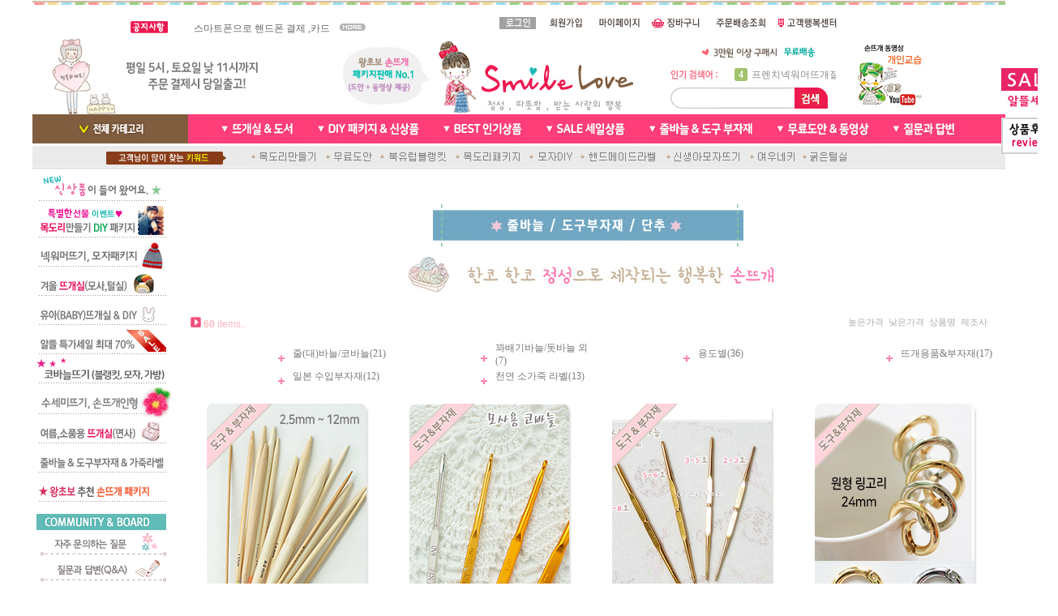

--- FILE ---
content_type: text/plain
request_url: http://www.smilelove.kr/shopimages/smilelove/prod_icons/8?1344623256
body_size: 2076
content:
GIF89a?  �� ���������������YAA������������aMN���[AB�pp�pr��������������ڃop���ZADWAC���X@>��򘈉������nXZ�����������������ë�����bLN������nYX�����������σoqX?B������ydc���ZBBbLOXCBY@CZ@A������������������||�{{���������lXY���mYZ�qo�z|�������|}���÷����������Y?@�{}���pr���������`LK���cNM��ۭ������{w�����͢��psaML���¶���������Ρ��������¸�bML�pqZ?D�}}VBAcKK������xff���zdfwcb�����۟��������eKN�����ζ��������||XBD�~|[AD������jXX���xdc����������������kXZ������xde���WBA���wec��󿶷\?A��Āps���xdfpXX����}|�����������ܡ�����������mod��髬�������������������������gh`��������Φ��������������xys~zw���gja���������{wt��������������������������������������ᇃ�������xwu������������������������������                                                                                 !�NETSCAPE2.0   !�
 � ,    ?   � �	H����*\Ȱ�Ç�7N��p�(J'�882�ĊǅT9rcF�5�M`8�	hN"� 	J����͍�p�v���	�,* �J�57�M�5ũ4S�Q�E-Ƭ��dU��x N@8�=��r�F�C9�(�EݤGV�����q4�X�(�ś�H՘�Z����W����өES)w*ԨSFՠ�h�� �8HEA��H�p1 �)6,(�A ��@e'nB�R<��s�E54�( ���ҕ���)��$��>��p
8���!p�%
b� MU4B�'�dp���f��8�Q��� $U�6�BdT 0eu�O�T0�8�L�� oT � *�4 �|�� ��`��7`�S�P8	�� M<b��ѓDH`3 �CO�@�A,X�8D��J���I't�0p� |� D#T�\��h P� A�j/��G	�^��@O,ԁ#�U��@�3�7p� �XR)
�I�@�o�C�)���PdRBH��n$��W�RB"�$Pu�$�H�C!�`8J$��Q�Y(O��EM��9�G�v]�8�l`�%�XK�P�t�AL�� Y0�\1��x���� i���4 �TB=����Ȁ*/w� [��2D@�P@ !� � ,  	   ' �#獛8p� ԅ+W��Y��,9p�h�Z�JV�W !�
 � ,  	   M �獛8p� ԅ+W��Y��,�8p�h�Z�JV�W�Q��jڶj���e��3b�H:0�W%f���  ر?\� !� � ,  	   o �獛8p� ԅ+W��Y��,�8p�h�Z�JV�W�Q��jڶj���e��3b�H:0�W%f���  ر?\a$ M[��� @ ٯo�%W�سq�Ɖ�أ4� !�
 � ,  	   � �獛8p� ԅ+W��Y��,�8p�h�Z�JV�W�Q��jڶj���e��3b�H:0�W%f���  ر?\a$ M[��� @ ٯo�%W�سq�Ɖ�أ4��^��+�d�$A���0pe!��W��� !� � ,   	   � ǍӅ+W0�Y��,�8p�h�Z�JV�W�Q��jڶj���e��3b�H:0�W%f���  ر?\A$ M[��� @ ٯo ���g㾍��G3h6�fMjԪ�jIB�\�a�"��+�T��$��J��ݺ !�
 � ,   	   j ǁ���Vg���t`��J̖��A �c=~�7��4m��� d��' �Jƞ��6N��͠��)��5k4g�LVK�o�Z��^Lk�&�)ϫX�j�z5  !� � ,   	   D 	@���p� ��d�ٸo�čף�q'.�f�É=�Ւ���V��y̸��ʈ%�IZ���͛8s� !�
 � ,   	   ' ��HVKҸ���������z5'��7l�>�ȱ�Ǐ !� � ,   	    �	H���� !� � ,        � !� � ,        � !� � ,        � !� � ,        � ;

--- FILE ---
content_type: text/plain
request_url: http://www.smilelove.kr/shopimages/smilelove/prod_icons/105?1344623627
body_size: 1479
content:
GIF89a:  �� LLL���������yyy��ҏ�����VVV���xxxKKKWWWbbb������������������������������������������������������������cccnnnmmm��󐐐�������������v�J���e���������F���V���LLJ������|�Gx�O�������L�L����������������J����N�����U����E�xxv��Z��𥥣�������������𵏏���������^���ooo��ｽ��G��I�����G�������aaa�����z���MMM~�^�]��S���^����M��������W�Āu�]��D��W��X��������~�H�������c�{�K�F���[�C��������?���x}�N�e��J��O��������^y�C����h���������U��������������^��?u����z��`�������������~�[������������F�����q�y�A{�K�������i�O���U������������������                                                                                                                                                                                                                                    !�NETSCAPE2.0   !�  � ,    :   � e	H����	Ƃ%0�	`��(�A�k���O^mp���@�,r����FY|5�U W�<�b(�g˟7B 0V� �*�1DI0>�JK ���^�C�GLq�	+AA�/�"L+�%c���"��4o��
 ���	7'�ڐ�lە?7
Pp8�+K1�BS�ADEe��H���&D�=<�A��:@  �f��F�22VHq"���N�ڠ��J H�v �6�X`��,d!��T�/��p���g�3w���F�6L:�*(A�@�K0P @�`c D�E�E��,5�����A�E�A��� vd1DjMa�	�� �Q�P��-`N��Ad�
7�2�'���YO���C"Qx��r����Ȣ@�	X���H@U&��� %B����@P�DCk8"�M�2�@0ƖA@��,H�Aw�4���(���@4�J)��#�$ 	4N'.��J]H$�@�LW2��TQB%� �(�j�B'��I�:�X/��p��u�iQMjZ p Tmf6�mMQ �~���%�T�+ť��� !�  � ,/      e !�  � ,/      Y�H��A�� ;

--- FILE ---
content_type: text/plain
request_url: http://www.smilelove.kr/shopimages/smilelove/prod_icons/109?1344622962
body_size: 1781
content:
GIF89aO  �� ��并岱���������������xxx���������yyy�����Հ�������́����������������������������������������������������泳���������������������򐐐絶���긷���������������������������洳���⯮�����������ޗ��Ḳಲ������������赲������뽿ᱯⲮ���竭�����������������������������Ԥ�����������������鼹������������������������������������������긹��������������䈈�溻���廼⼻������������������㺶���������껼��������뼺�������޳�������������������������������������������뷹�����������������������������⫮���������������������䷲������������佾���������������������������www������ywx���������寭寯������緷���ⷱ������籱���鹹���������䳯�����������赴綵趷������������������㳱���������꾻���㹻���칸������縲帳���뽽渻���ݷ�������⹵豷笮絸���泲㺸贱���������!�NETSCAPE2.0   !�  � ,    O   � �	H����*\��`��(�OO!R�X���/Ʌ=�b��$�@#DFd�ҡ��c��ג����H��BZ%��u�rf��@SP�@@¥�~eΤI��ԃ	4�>m������Z�����d�<P�j��ܨ/�Lp` �/<\�gȌ1����΅)PN�H9��B	�y �O�:�,$�`�Ȕ�Ŷ&qA�qɒ0d��l���=�H�2"�
�� � ��FH�RDHA���� �H9�D�

��Z?X���)���E���y�L���Ov �@s4 A_�����)0�PP�d�SG@�O��� y���@PX؏�0"@'(�	��@K�$F*����?@p�����$Ѐ@h��xf�@x�t ���}%��CPzP�&�e@*�pJ  ��	1Y�3� �p�::�0�����	��@r p\. 0�@�-0}=`�`���C|�e�s3D7q�3O�J,����5A)Y�l�Od�����c��
Dckȇ�� �DA� � �L@��\0�	٨�-�TS
` a�!\#P�4Q���	�@s8^@��U<ā�<� �k�ԅg�?5Рm��;6�#�	���9f���@$@%P
1'P�pO���V�BS��CH��� W�P@psUW��]�-=�@�C*�3�#�l"O.�,�DO#-v�x9��Hp�?h@M5�0�k��//�@�\#@�TM_��*���@g�(���\�?~7��[	��L !�  � ,       ��H��@�*\Ȱ�Ç#J��a�� !�  � ,      ! ��H��@}*\��Ç
B�HP�ċ�K !�  � ,      ! �	�oA���\�P`���#�-��
fl ;

--- FILE ---
content_type: text/plain
request_url: http://www.smilelove.kr/images/common/prod_icons/27
body_size: 1533
content:
GIF89a*  � �,� x���F�������      !�NETSCAPE2.0   !�	  ,    *   �XZ�>K��`��yTO�PT�aJ�
�C��#�d�
0���XCX��&�\��y��BѤ��tL�pE!FŊm������H�Ω�������>�uPyC�4oa}~t@xlzGp�=Ig?�w$E$~+��2�6���i�����	 !�	  ,    *   �X:ܣ�� � ��y,NQT�aJ�
PC�oM�d�
0���C���&�\��y��B�$�C�:&��\��)F�f�=.��N�G��e��t�ت"_w4$pX|Nli���c=Ii?@!b6�|+��3%���k�����	 !�	  ,    *   �X:ܣ0� � ��y-NM��aJ�
PC�o�Hoi�
0���CX��J�\��y��B��tL�FF�$y]6{[V���d왻f3����Ъ*^vGo{|Nkh�$GV=d=?@!w$3$|'+���6���j�����	 !�	  ,    *   �X:ܣ0� ����y.NMRq]P�
PC�o�Hoi�V*���1F�0�In��b�Z��"��a�;�s!�>�ӣU�k��.�t�&����fHy����d�uFlV'r*?@<�$FeoY<>�!�$3$z+��%D��������	 !�	  ,    *   �X:ܣ0� �P�!t`4I�u)\*xẍ"���Z��;�`aB����ƥ�C��p�(u��'�|��jn�\m[Ϩ:@EZ�ٔ� �����ʝw\xEkU&e>v/��y/G;=�u#C#|*��1�$�l�}�s�����	 !�	  ,    *   �X:ܣ0� ����y.NMRq]P�
PC�o�Hoi�V*���1F�0�In��b�Z��"��a�;�s!�>�ӣU�k��.�t�&����fHy����d�uFlV'r*?@<�$FeoY<>�!�$3$z+��%D��������	 !�	  ,    *   �X:ܣ0� � ��y-NM��aJ�
PC�o�Hoi�
0���CX��J�\��y��B��tL�FF�$y]6{[V���d왻f3����Ъ*^vGo{|Nkh�$GV=d=?@!w$3$|'+���6���j�����	 !�	  ,    *   �X:ܣ�� � ��y,NQT�aJ�
PC�oM�d�
0���C���&�\��y��B�$�C�:&��\��)F�f�=.��N�G��e��t�ت"_w4$pX|Nli���c=Ii?@!b6�|+��3%���k�����	 !�  ,    *   �XZ�>K��`��yTO�PT�aJ�
�C��#�d�
0���XCX��&�\��y��BѤ��tL�pE!FŊm������H�Ω�������>�uPyC�4oa}~t@xlzGp�=Ig?�w$E$~+��2�6���i�����	 ;

--- FILE ---
content_type: text/plain
request_url: http://www.smilelove.kr/shopimages/smilelove/prod_icons/7?1344623432
body_size: 1921
content:
GIF89a9  �� �����������������󟐑��������������������������������Ι����ˮ��������r\]ZAB���eNO��潳�{gh�tt������������������pZ[������������������������������¹�������������[BC�x�����e�����������������������l������������༲�fOP���������������ú���������瞧���������������������������㬟�����������^���񼲲�V��������������b�����������������������d�����g��������������������~������������𾴴�{����������������������¹��X��\������ڗ���������|��~��w����ȿ�����������������p�����r�jTU�������������������������������򥗘��������ƣ�������������������������𬟠��������������������������������ɭ���������uu���Ļ����oYZ������¸����}ijq[\�������yy���Ǿ�]DE�����ׯ����������������踭������������������ͩ�����������������������hQR������\CD��������������ݶ��������`HI�����������骞�������������!�NETSCAPE2.0   !� � ,    9   � �	H����*\Ȱ�Ç�+�pā=td��P�@�4�h1CA@\�WeA*�$(x&�?'���z!��1MA�a�A"T&�B��![\<��	AC�JP%	�F���$�
<�p�Qk\,���K���ps�&�^��Q��,�`�``-Z��<�P��N#9 �3&J�:6����`&*F������(<XbÇ��6��`b�Ń+@�hǔ�6�@��Q�K�&T2�Y�����B"�&�e��@�|x�V,����@:������+M�� ��B�	x( *<$�A$�1�	$BbDT%`П?)�bP{��B#@6P���%��A	E!�~a��=L�4A��	l��n�G#CX�`MA߉'ЌCy�TVi�� !� � ,  5   � �	H�_�_�
*\Ȑ �&�|�0�bA*(r�w��ǅ��&Њ�F����kqQ�!��74�4���1ȁ�[�j!��C��T��?o�"X�#�9�����	n�;��A�-8���Tòn/�0'�¼3L
�8��4y�Q �V��
d'�Jx�*N �X0��.��7�xz��K�^7�H���x�E�BD��!�>�\�A9�ؓ��#�)Tb�xB|�rQֳ{�'�R)8(��%U
nh����xW8#��3t�P�A�BH���1�A3�%�	N}��@NH��) Q�@�)� 	�P�q�X��+& !� � ,	  .   � �	�B����JȰ�:��p�/��0fH(%	,��,h@E ��Р�?#>�AH��*�\�$���/��1T)�@6b�!�$�@��!j��%~z|�� n����D�%L\��B,@���H@��Ҧ� 8p ���?"<,���@6�@�k���
P,�1eſM?�q��ңI#2M=p���h�"���V,����@:����)����d �%ģ@*C5a!-�>���B��)B1���P
�0`�P�Hkz�T$�/е@ ��	�1P'4�Ěk��ł" ;

--- FILE ---
content_type: text/plain
request_url: http://www.smilelove.kr/shopimages/smilelove/prod_icons/9?1344623432
body_size: 1479
content:
GIF89a:  �� LLL���������yyy��ҏ�����VVV���xxxKKKWWWbbb������������������������������������������������������������cccnnnmmm��󐐐�������������v�J���e���������F���V���LLJ������|�Gx�O�������L�L����������������J����N�����U����E�xxv��Z��𥥣�������������𵏏���������^���ooo��ｽ��G��I�����G�������aaa�����z���MMM~�^�]��S���^����M��������W�Āu�]��D��W��X��������~�H�������c�{�K�F���[�C��������?���x}�N�e��J��O��������^y�C����h���������U��������������^��?u����z��`�������������~�[������������F�����q�y�A{�K�������i�O���U������������������                                                                                                                                                                                                                                    !�NETSCAPE2.0   !�  � ,    :   � e	H����	Ƃ%0�	`��(�A�k���O^mp���@�,r����FY|5�U W�<�b(�g˟7B 0V� �*�1DI0>�JK ���^�C�GLq�	+AA�/�"L+�%c���"��4o��
 ���	7'�ڐ�lە?7
Pp8�+K1�BS�ADEe��H���&D�=<�A��:@  �f��F�22VHq"���N�ڠ��J H�v �6�X`��,d!��T�/��p���g�3w���F�6L:�*(A�@�K0P @�`c D�E�E��,5�����A�E�A��� vd1DjMa�	�� �Q�P��-`N��Ad�
7�2�'���YO���C"Qx��r����Ȣ@�	X���H@U&��� %B����@P�DCk8"�M�2�@0ƖA@��,H�Aw�4���(���@4�J)��#�$ 	4N'.��J]H$�@�LW2��TQB%� �(�j�B'��I�:�X/��p��u�iQMjZ p Tmf6�mMQ �~���%�T�+ť��� !�  � ,/      e !�  � ,/      Y�H��A�� ;

--- FILE ---
content_type: text/plain
request_url: http://www.smilelove.kr/shopimages/smilelove/prod_icons/3?1345099516
body_size: 2041
content:
GIF89a,  �� ����C��N�����q��������������������������������������e¬Ũ��K��ެŧ�}���՗�������G��������n����̳������Z�Oo�ec�\��񌱆c�[��y�Z�e�Y��҃�|��~���n�e����ͳ�Ĩ������b�Y����ޏ��q��F�٫��n����u��k��˰ό�ؠ�Ũ��V��l��t�ݑ�˲�������L��w�����r�����H��J��I�������뿳�D���׭��S�����u��F�麳Ҍ\�Rn�d�����ޗ����q�ҝ������ܐ��l�鶜�w��r����r���������[�Q��t��o�ת�ť������ʲn�g��������ތ���ǣf�[��z������������ּ����������ӽZ�NZ�R��ŗ���ͱ�����������ꅥ|d�\����������������ֽ��畸��Ͱ�æ�Ծ���������[�R��ӌ��Z�Q����ʷ��������{�Ŧ����ؤ������Y�Q������Z�M�������إ�ҿ�����}Y�M���������c�Y���o�g������������d�Z���������f�\�������������������������|��p�����q��|����������������������������                                                                                             !�NETSCAPE2.0   !� � ,    ,   � �}c ��n�! ��oڼ�f���
l�P��n޾��"ē�B9�`ł	�p�6��njs)�۶�6S-9s�Ɨ����ħ��ߨp��a'��|08��cJ��@i��e-;�<����3�`��F �HP�!�CH��0�06��o]Ơ!��@+&h�R$����$ʣ�7o�U��%� �H4�dNW��@�@�(O4@1­�FIH`��ێ�
���p��@�̝�,ɱe��x=�ZA��a����,\��|�I��&aʢ ���o8��/ IGݨR�G��
	/T�K,!�� TVK�F�7w԰!'�pi��X�(��@7<H�^���7d�-�$d}6Q0B|!D5�A@��R7��M��� �� 6̀P1*8p
%�p�K/>:�V7��a�#uc�`G� P�"B�LR��Qz��a}BJ&�aTA�,�H���/&1ʨI;�PAOdu3LH��I��G(�zK:�S(T�@G��A,"� ��z�SJڴ0jE�<�0�8uk����#�SN�T�6�B��L��ԑA+}� ����mE !� � ,	      � �	��8��*4d�| �
�x���@x�!�l�$�(�	�*
 9Л�Y��� 3�μ�- �4MF��͂ ,!z�  ��P��$H��4 `�X�Ĵ�	@�&�A�- ��J���k2o]�&���
�`��%"4@�,G�{ !� � ,	      � �	����o�	\Ȱ�C ߶�N��޼	̨��Aoۼ}��M���`±�Gn|08��͛�n
3�J�B�����$��2<��8R��P���уs#Gp$��!7��V4��HB��8`a�Xގ��� �E�V�0ႛA��`�� ��l�E�y��o�J8�  �.�lh!Βwjl t"F���D��@F��d���A�Fn4�@�)D��\��
}�p�A6�e�|��� %�Q�]�IN��!���Ș���-��7!�fB�H��N~���RD}�B�QF�Q�E�QD��
tQ���Xb���I%j��WI�XXp@�U��E�0��I�%�a�6�8�|��2�Q@ !�
 � ,        � ;

--- FILE ---
content_type: application/javascript
request_url: http://www.smilelove.kr/js/rightbanner.js
body_size: 3440
content:
/*
우측 배너 다중생성을 위한 스크립트.
2009-02-11, 이승환
*/

// 디버깅시에 무한루프에 빠져서 무한 alert이 되는걸 강제로 막는 스크립트. 사용시에 함수끝에 ();를 붙이면 활성화 됨.
(function() {
	window._alert = window.alert;
	window.alert = function(s) {

	var f = arguments.callee;
	if (f.ignore) return;

	f.count = (new Date().getTime() - f.last < 500) ? f.count + 1 : 0;
 
	if (f.count >= 5) {
		if (confirm('앞으로 alert 무시?')) f.ignore = true;
		f.count = 0;
	}

	var r;
	if (!f.ignore) r = window._alert(s);

	f.last = new Date().getTime();
	return r;
};
	window.alert.count = 0;
	window.alert.last = 0;
})();

var isDOM		= (document.getElementById ? true : false);
var isNS4		= (document.layers ? true : false);
var isNS		= navigator.appName == "Netscape";
var userAgent   = navigator.userAgent;

var cherrypicker_check = false;
/*
buffer		: 현재 js로 넘어온 원본 데이터를 그대로 가지고 있다. [ BannerID//filename||subject||leftmenu,BannerID... ]
entity		: 현재 js로 넘어온 데이터를 분해하여 배열정보로 가지고 있다.
moveInfo	: 각각의 레이어를 동시에 움직이는 효과를 가지기 위해 onresize시에 버퍼 역할을 한다. WindReset() 참조.
offset_left	: makebanner의 offsetLeft 를 구할 수 없을때  getOffsetLeft 를 통해서 구해내는데 이때에 필요한 전역변수
offset_obj	: offset_left 와 동일한 목적
*/
var buffer, entity;
var moveInfo	= new Array();
var offset_left	= 0;
var offset_obj	= document.getElementById('makebanner');

var fixed_first	= 0;
// makebanner의 위치를 구할 수 없는 상황에서..
function getOffsetLeft(obj) {
	var left = 0;
	if(obj.offsetParent.tagName.toLowerCase() != "body") {
		 left = getOffsetLeft(obj.offsetParent);
	}
	return left + offset_obj.offsetLeft;
};

function getOffsetTop(obj) {
	var top = 0;
	if(obj.offsetParent.tagName.toLowerCase() != "body") {
		 top = getOffsetTop(obj.offsetParent);
	}
	return top + offset_obj.offsetTop;
};

// 최초로 데이터를 받는 함수. 레이어를 호출할때에 이 함수로 데이터만 넘겨주면 된다.
function BannerHandler(row) {
	var data		= Array();
	var row_tmp		= row.split(",");
	buffer			= row;
	HandlerData();

    // 프레임셋을 사용하며 안드로이드 젤리빈에서 onresize가 무한루프돌기에 사용하지 않도록 처리함
    if (top.frames.topmenu == undefined || !userAgent.match(/Android/i)) {
	    window.onresize = WindReset;
    }
	WindReset();

	for(var i=0; i<moveInfo.length; i++) {
		if(moveInfo[i]['leftmenu'] == "G") {
			var y = moveInfo[i]['henum'] - fixed_first;
			new move_type_2(document.getElementById(moveInfo[i]['bannerid']), y, moveInfo[i]['henum']);
		}
	} 
}

// ID만 배열로 리턴한다.
function HandlerIdArr() {
	var data		= Array();
	var ids			= Array();
	var row_tmp		= buffer.split(",");
	
	for(var i=0; i<row_tmp.length; i++) {
		data[i]		= row_tmp[i].split("//");
		ids[i]		= data[i][0];
	}
	return ids;
}


// 데이터를 쪼개서 전역변수에 배열형태로 등록해둔다. BannerHander()가 호출되면서 한번만 실행된다.
function HandlerData() {
	var data		= Array();
	var field		= Array();
	var row_tmp		= buffer.split(",");
	for(var i=0; i<row_tmp.length; i++) {
		data[i]		= row_tmp[i].split("//");
		field[i]	= data[i][1].split("||");
	}
	entity			= field;
	return field;
}


function getHeightNum(size) {
	if(typeof getCookiefss=='function') {
		if(getCookiefss("yahoofss")=="yahoo"){
			henum = parseInt(size)+43;
		} else if(getCookiefss("refurl")=="auction_open"){
			henum = parseInt(size)+45;
		} else henum = size;
	} else henum = size;
	return parseInt(henum);
}

function WindReset() {
	var bannerid	= HandlerIdArr();
	for(var i=0; i<bannerid.length; i++) {
		var henum	= getHeightNum(entity[i][0]);
		var obj		= document.getElementById(bannerid[i]);

		if (isNS4) {
			bannerid[i].top = top.pageYOffset + henum;
			bannerid[i].visibility = "visible";
			if(entity[i][2] == "Y") MoveRightBanner();
		} else if (isDOM) {
            var objVisibility = "visible";
            if(entity[i][0] == " " || entity[i][0] == "" ) {
                objVisibility = "hidden";
                entity[i][0] = 0;
                henum = getHeightNum(entity[i][0]);
            }
            if(entity[i][1] == " " || entity[i][1] == "" ) {
                objVisibility = "hidden";
                entity[i][1] = 0;
            }

			var mol					= document.getElementById('makebanner').offsetLeft;

			obj.style.top			= (entity[i][2] == "N" || entity[i][2] == "" || entity[i][2] == "undefined") 
									? henum : parseInt(getOffsetTop(offset_obj)) + henum;

			obj.style.left			= (mol == "undefined" || mol == "" || mol == 0)
									? parseInt(getOffsetLeft(offset_obj)) + parseInt(entity[i][1]) 
									: parseInt(mol)+parseInt(entity[i][1]);

			obj.style.visibility	= objVisibility;
			moveInfo[i]				= new Array();
			moveInfo[i]['bannerid']	= bannerid[i];
			moveInfo[i]['henum']	= henum;
			moveInfo[i]['leftmenu']	= entity[i][2];
		} // endif
	} // endfor
	get_henum_minimum();
	MoveRightBanner();
    if (cherrypicker_check == false) {
        cherrypicker_check = true;
    } else {
        if (typeof load_cherrypicker != 'undefined') {
            load_cherrypicker();
        }
    }
}


// henum 중 가장 작은 값을 구해둔다.
function get_henum_minimum() {
	var h = Array();
	var j = 0;
	for(var i=0; i<moveInfo.length; i++) {
		if(moveInfo[i]['leftmenu'] == "G") {
			h[j] = moveInfo[i]['henum'];
			j++;
		}
	}
	fixed_first_tmp	= h.sort(function(a, b) { return a-b; });
	fixed_first		= fixed_first_tmp[0];
	return true;
}


function MoveRightBanner() {
	var yMenuFrom, yMenuTo, yOffset, timeoutNextCheck;
	
	for(var i=0; i<moveInfo.length; i++) {
		if(moveInfo[i]['leftmenu'] == "Y") {
			var bannerid	= moveInfo[i]['bannerid'];
			var henum		= parseInt(moveInfo[i]['henum']);

			if (isNS4) {
				yMenuFrom	= bannerid.top;
				yMenuTo		= windows.pageYOffset + henum;
			} else if (isDOM) {
				yMenuFrom	= parseInt(document.getElementById(bannerid).style.top,10);
				yMenuTo		= (isNS ? window.pageYOffset : parseInt(document.body.scrollTop)) + henum;
			}

			timeoutNextCheck = 300;
			if (yMenuFrom != yMenuTo) {
				yOffset = Math.ceil(Math.abs(yMenuTo - yMenuFrom) / 20);
				
				if (yMenuTo < yMenuFrom) {
					yOffset = -yOffset;
				}

				if (isNS4) {
					bannerid.top += yOffset;
				} else if (isDOM) {
					document.getElementById(bannerid).style.top = parseInt(document.getElementById(bannerid).style.top, 10) + yOffset;
					timeoutNextCheck = 10;
				}
			}
		} // endif
	} // endfor
	setTimeout ("MoveRightBanner()", timeoutNextCheck);
}


function setCookiedis(cookieName,cookieValue,nDays) {
	var today = new Date();
	var expire = new Date();
	expire.setTime(today.getTime() + 3600000*24*nDays);
	cookie_temp = cookieName+'='+escape(cookieValue)+'; path=/;';
	if (nDays!='0') cookie_temp += 'expires='+expire.toGMTString();
	document.cookie = cookie_temp;
}


function dischange(){
	if(document.all) disname=document.all('Rban').style;
	else if(document.getElementById) disname=document.getElementById('Rban').style;
	else if(document.layers) disname=document.layers['Rban'];

	if(disname.display=='none'){
		disname.display='block';
		setCookiedis('disname',0,0);
	} else {
		disname.display='none';
		setCookiedis('disname','Y',0);
	}
}


function minihanashopfree(shopfree_id, shopfree_dir) {
	if(shopfree_id.length == 10) {
		if(shopfree_dir == "Y") {
			window.open('http://www.hanaNplaza.com/loading.do?hnp=003&goods_cd=009&cohnp_cd='+shopfree_id);
		} else {
			location.href = '/shop/hana_shopfree.html';
		}
	}
}



function move_type_2(obj, scrollY, topY) {
	this.obj						= obj;
	this.scrollY					= (scrollY)		? scrollY	: 0;
	this.topY						= (topY)		? topY		: 0;
	this.obj.style.position			= 'absolute';
	this.Body						= null;
	this.setTimeOut					= null;
	this.Run();
}

move_type_2.prototype.Run = function() {
	if (document.documentElement.scrollTop > document.body.scrollTop) {
		this.Body	= document.documentElement;
	} else {
		this.Body	= document.body;
	}

	var This	= this;
	var objTop	= (this.obj.style.top) ? parseInt(this.obj.style.top, 10) : this.obj.offsetTop;
	var top		= this.Body.scrollTop + this.scrollY;
	var moveY	= Math.abs(objTop - top);
	
	if(top > this.topY) {
		if(objTop < top) {
			this.obj.style.top	= objTop + Math.ceil(moveY/2) + "px";
		} else {
			this.obj.style.top	= top + "px";
		}
	} else {
		this.obj.style.top		= this.topY + "px";
	}

	window.clearTimeout(this.setTimeOut);
	this.setTimeOut = window.setTimeout( function () { This.Run(); }, 10 );
}


--- FILE ---
content_type: text/plain
request_url: http://www.smilelove.kr/shopimages/smilelove/prod_icons/112?1344622625
body_size: 1000
content:
GIF89aP  �n �������������������������������$���������� (�%����������&���NNN�:A����"*�;B���777�>EAAA�&.�DK%%%�������)0�NT�#+����af�hmggg������������YYY����������,3�@G�������'�������(0BBB�ej��۴���.5�/7����?F�QW�EL@@@�AH����sx�������������X^���EEE���   ===�HO�<B�,4����������-4�������ty���XXX�PV���000�QX�������������GM������                                                   !�NETSCAPE2.0   !� n ,    P   ��m������������������������\ki�.hj� ���,�(gCZmAcM����B/�1d �QWJ-)N39���Έf8P�;$L"͂m�	m�����_#
��n�|	���@� 
�k3 b�R�(�J�	
��,�8
7P �9�d@�@�R,l���B+tp �͑�h @���kC@ ���J A�SB:��Ð"
dA�dƔm� `� A�p�n�<j21Ŋ�'Xx������J�"�|L@P�P�*|$�q��!7�X��&@��2`Q��sF[�!b*TP�h��L�
��d .��"`�N]���سk�ν�wE�  !� n ,0     ��m��������\ki�.hj�,�(gCZmAcMB/�1d �QWJ-)N39f8P��;$L"��_#
`RÃT
]�%@E��+:��lG!m�6=�FD

YHK�<5�&SV�OX4
Se��$?N�9D㆗C0�T��"�� ;

--- FILE ---
content_type: text/plain
request_url: http://www.smilelove.kr/shopimages/smilelove/prod_icons/102?1297828510
body_size: 1885
content:
GIF89a<  �� {{{������������������������������������Ӱ����������������������Y��������b��Z�����_�����稵d��i�۲��֣�]�۴����ҫ��h��[�����f�������Ō��_��s����ݼ�����_��^��Û�Z�Ѱ�ٸ��n�ө��P����پ��[��M��e�ʦ��`��f�ԛ��~��X�����������i��ꨶk��V��c���p��g�Ɏ��¥�a��f���������ș��З�e��i�����Ҥ�W�͜����ˇ��i��e��]��������s�Ο����ƌ�ƈ��u��w��f��[��ݝ�j��Y�����������T��]��k�ܽ�����Ӣ�z�������������������������������������������ns����������������������������������qv�pu�mr��ܹ��sss������                                                                                                                                                                                                                                                                                                   !�NETSCAPE2.0   !�
 � ,    <   � ;	H����*\Ȱ�Çt��Ŋ�:3j�t9>t@	Se��MԄ@�@M>䍈;^�0�p䠀- �@ � ���`��*��[��0�ɔj D��,R��@�&NF(褉Ӏ���`q���$�0,X PKNUx�@  m;H0��� 	⅜�--Ȥ#�)2m��	p"��h'ݜ���i���pԓ��5Ch��d�@�2��6 `\  ,����$ ���o$ �A������nr�����( �K� ��� Up�fJ�%��u;DQfP qe��	@Ss1�� ��W'�lR@ 0B�uG=T��Iyg��qDƀz�$�I^�8@ ��B|qB2��J�V_1!�̀���SPg<a�n֩�Fp@��|Tc��h@ !�
 � ,      =	��>��Y(���#� !�
 � ,      =	�Q	�Zx(�'	�$H�#0  !�
 � ,      =	Ha�	�"$	#OM�A`@ !�
 � ,      =	(��C�.-Z�	S%O�*DA`@ !�
 � ,     0 =	Ha���P�3R$@�$!b$��$A~2
j�i��	" ��d�? !�
 � ,     * =	��Q��#8�@A�C�J$P��@Q��H���9z !�
 � ,     / =	���)��g� ?58R$@�$!b�)��N04aB� !�
 � ,       ;	H��K
4D�ҢE�0URX�РB�( !�
 � ,      =	Ha�	�"$	#OM�A`@ !�
 � ,      =	��Q
�:�P"OI��G`@ !�
 � ,      =	��>��Y(���#� !�
 � ,      ;	H���� ;

--- FILE ---
content_type: text/plain
request_url: http://www.smilelove.kr/shopimages/smilelove/prod_icons/107?1344622670
body_size: 1501
content:
GIF89aP  �� sss�����������ֹ�����������������������{{{��������������������������ƞ�������������а���������͈�������������.��r�������⩋������DK����@G����ѻ�v{��2��ڮ�������������_�����������+�Б��d��V���~���NT��y�������������RD~ǂ�����&����ܰ�ڤ��<�ּ���X^����������EL�ɀ�˄��$�������ܭ����ӽ�­�ʁ�z��)1�ܠ�ت�������HN��8����������΋�������������LR�ʋ��������������!�֞����� ��f��e�˅��c����CJ�����y��q����GM����JQ������ζ���������W_��2�����^�����r�������_g����փ�̑����!)���������������                                                                                                                                                                                                                                                                                                !�NETSCAPE2.0   !� � ,    P   � =	H����*\Ȱ�Ç#J�H��ŋ3&p�A3"x  H� piQA�( �8  ���"a	�ʃ
0�9A'	�0��4e�d�  $<x�� `4� �M�
8�+�P�(`�$�3P���'��(4�" 
l�z����&6���̯^l��P�#�l�"���P0�����&��X �ɔ+[��p�S�ڞjf�z��� +�TbAEϞL��؉qH�50M���);H|X�oO
`��T�������J@��܀�H��E$J̉c���A)��F|�G��n_qA
�@�v� >�T�q�����%P�!�'c|q��P#<]0�'�V���VāYg�B]�D%����<��@Fq�A@Z @AR���ur�'ZlA�@d�0՛p�)�t�i�x� !� � ,
      � ?	�$`���p�`��	"4LH� ?%��@��C
@�@&8p �C&��ӂ @0aO� ���%&�p��� ��	�@ ��f�p (Ƞ8~"`�Ōd'F���[��4I��E�^XW��h
�*�����FXH@�S�AF�@���Z�2�A�m��.Rn@������`� g.�
X !A@ ;